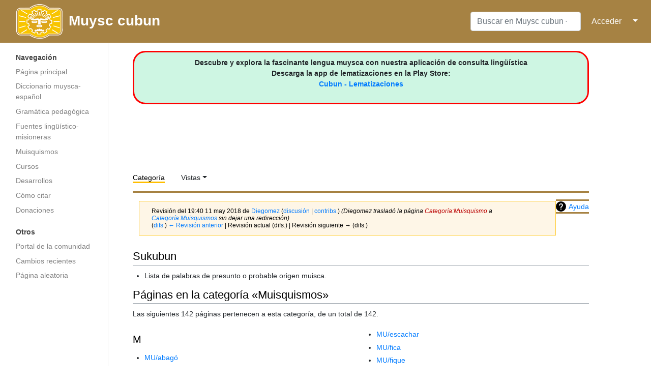

--- FILE ---
content_type: text/html; charset=UTF-8
request_url: http://muysca.cubun.org/index.php?title=Categor%C3%ADa:Muisquismos&oldid=62804
body_size: 8248
content:
<!DOCTYPE html>
<html class="client-nojs" lang="es" dir="ltr">
<head>
<meta charset="UTF-8"/>
<title>Categoría:Muisquismos - Muysc cubun - Lengua Muisca</title>
<script>document.documentElement.className="client-js";RLCONF={"wgBreakFrames":!1,"wgSeparatorTransformTable":[",\t."," \t,"],"wgDigitTransformTable":["",""],"wgDefaultDateFormat":"dmy","wgMonthNames":["","enero","febrero","marzo","abril","mayo","junio","julio","agosto","septiembre","octubre","noviembre","diciembre"],"wgRequestId":"d5270d8db92040afcfb78149","wgCSPNonce":!1,"wgCanonicalNamespace":"Category","wgCanonicalSpecialPageName":!1,"wgNamespaceNumber":14,"wgPageName":"Categoría:Muisquismos","wgTitle":"Muisquismos","wgCurRevisionId":62804,"wgRevisionId":62804,"wgArticleId":3708,"wgIsArticle":!0,"wgIsRedirect":!1,"wgAction":"view","wgUserName":null,"wgUserGroups":["*"],"wgCategories":["Metacategoría"],"wgPageContentLanguage":"es","wgPageContentModel":"wikitext","wgRelevantPageName":"Categoría:Muisquismos","wgRelevantArticleId":3708,"wgIsProbablyEditable":!1,"wgRelevantPageIsProbablyEditable":!1,"wgRestrictionEdit":[],"wgRestrictionMove":[],
"wgPopupsReferencePreviews":!0,"wgPopupsConflictsWithNavPopupGadget":!1};RLSTATE={"site.styles":"ready","noscript":"ready","user.styles":"ready","user":"ready","user.options":"loading","mediawiki.action.view.categoryPage.styles":"ready","mediawiki.helplink":"ready","ext.tmh.player.styles":"ready","ext.smw.style":"ready","ext.smw.tooltip.styles":"ready","mediawiki.skinning.interface":"ready","mediawiki.skinning.content.externallinks":"ready","skins.medik":"ready"};RLPAGEMODULES=["ext.smw.style","ext.smw.tooltips","smw.entityexaminer","site","mediawiki.page.startup","mediawiki.page.ready","ext.tmh.player","ext.popups","skins.medik.js"];</script>
<script>(RLQ=window.RLQ||[]).push(function(){mw.loader.implement("user.options@1hzgi",function($,jQuery,require,module){/*@nomin*/mw.user.tokens.set({"patrolToken":"+\\","watchToken":"+\\","csrfToken":"+\\"});mw.user.options.set({"variant":"es"});
});});</script>
<link rel="stylesheet" href="/load.php?lang=es&amp;modules=ext.smw.style%7Cext.smw.tooltip.styles&amp;only=styles&amp;skin=medik"/>
<link rel="stylesheet" href="/load.php?lang=es&amp;modules=ext.tmh.player.styles%7Cmediawiki.action.view.categoryPage.styles%7Cmediawiki.helplink%7Cmediawiki.skinning.content.externallinks%7Cmediawiki.skinning.interface%7Cskins.medik&amp;only=styles&amp;skin=medik"/>
<script async="" src="/load.php?lang=es&amp;modules=startup&amp;only=scripts&amp;raw=1&amp;skin=medik"></script>
<style>#mw-indicator-mw-helplink {display:none;}</style>
<meta name="ResourceLoaderDynamicStyles" content=""/>
<link rel="stylesheet" href="/load.php?lang=es&amp;modules=site.styles&amp;only=styles&amp;skin=medik"/>
<meta name="generator" content="MediaWiki 1.35.14"/>
<meta name="robots" content="noindex,nofollow"/>
<meta name="viewport" content="width=device-width, initial-scale=1"/>
<link rel="alternate" type="application/rdf+xml" title="Categoría:Muisquismos" href="/index.php?title=Especial:ExportRDF/Categor%C3%ADa:Muisquismos&amp;xmlmime=rdf"/>
<link rel="shortcut icon" href="/favicon.ico"/>
<link rel="search" type="application/opensearchdescription+xml" href="/opensearch_desc.php" title="Muysc cubun - Lengua Muisca (es)"/>
<link rel="EditURI" type="application/rsd+xml" href="https://muysca.cubun.org/api.php?action=rsd"/>
<!--[if lt IE 9]><script src="/resources/lib/html5shiv/html5shiv.js"></script><![endif]-->
</head>
<body class="mediawiki ltr sitedir-ltr mw-hide-empty-elt ns-14 ns-subject page-Categoría_Muisquismos rootpage-Categoría_Muisquismos skin-medik action-view"><!-- Google tag (gtag.js) -->
<script async src="https://www.googletagmanager.com/gtag/js?id=G-RZY96TSY0H"></script>
<script>
  window.dataLayer = window.dataLayer || [];
  function gtag(){dataLayer.push(arguments);}
  gtag('js', new Date());

  gtag('config', 'G-RZY96TSY0H');
</script><div id="mw-wrapper"><div id="mw-navbar" role="navigation" class="navbar navbar-expand-lg navbar-light d-flex justify-content-between bg-ws"><div id="mw-navbar-left"><div id="p-logo" class="mw-portlet" role="banner"><span class="mw-hamb"></span><a id="p-banner" class="mw-wiki-title navbar-brand" href="/Portada" title="Visitar la página principal"><div class="logo_cubun"><img src="/skins/Medik/images/wiki_header_logo_simple.png"/><span class="title_cubun">Muysc cubun</span></div></a></div></div><div class="dropdown" id="mw-navbar-right"><form action="/index.php" role="search" class="mw-portlet form-inline my-lg-0" id="p-search"><input type="hidden" value="Especial:Buscar" name="title"/><h3 hidden=""><label for="searchInput">Buscar</label></h3><input type="search" name="search" placeholder="Buscar en Muysc cubun - Lengua Muisca" title="Buscar en Muysc cubun - Lengua Muisca [f]" accesskey="f" id="searchInput" class="form-control mr-sm-2"/><input type="submit" name="go" value="Ir" title="Ir a la página con este nombre exacto si existe" hidden="" id="searchGoButton" class="searchButton btn btn-outline-dark my-2 my-sm-0"/></form><div id="user-tools" class="btn-group"><a href="/Especial:Entrar"><button class="btn btn-link" type="submit">Acceder</button></a><button class="btn btn-link dropdown-toggle dropdown-toggle-split" type="button" data-toggle="dropdown" aria-haspopup="true" aria-expanded="false"><span class="sr-only">&darr;</span></button><div class="dropdown-menu dropdown-menu-right"><div role="navigation" id="p-personal" aria-labelledby="p-personal-label" class="mw-portlet"><a id="p-personal-label" lang="es" dir="ltr" class="nav-link disabled" href="#" role="button">Herramientas personales</a><div class="mw-portlet-body"><ul lang="es" dir="ltr"><li id="pt-login"><a href="/index.php?title=Especial:Entrar&amp;returnto=Categor%C3%ADa%3AMuisquismos&amp;returntoquery=oldid%3D62804" title="Te recomendamos iniciar sesión, aunque no es obligatorio [o]" accesskey="o" class="dropdown-item">Acceder</a></li></ul></div></div></div></div></div></div><div class="container-fluid" id="mw-main-container"><div class="row"><div id="mw-navigation" role="navigation" class="col-12 col-md-3 col-xl-2"><form action="/index.php" role="search" class="mw-portlet form-inline my-lg-0" id="p-search-mobile"><input type="hidden" value="Especial:Buscar" name="title"/><h3 hidden=""><label for="searchInput">Buscar</label></h3><input type="search" name="search" placeholder="Buscar en Muysc cubun - Lengua Muisca" title="Buscar en Muysc cubun - Lengua Muisca [f]" accesskey="f" id="searchInput-mobile" class="form-control mr-sm-2"/><input type="submit" name="go" value="Ir" title="Ir a la página con este nombre exacto si existe" hidden="" id="searchGoButton-mobile" class="searchButton btn btn-outline-dark my-2 my-sm-0"/></form><nav class="nav flex-column"><h2>Menú de navegación</h2><div id="site-navigation"><div role="navigation" id="p-navigation" aria-labelledby="p-navigation-label" class="mw-portlet"><a id="p-navigation-label" lang="es" dir="ltr" class="nav-link disabled" href="#" role="button">Navegación</a><div class="mw-portlet-body"><ul lang="es" dir="ltr"><li id="n-mainpage-description"><a href="/Portada" title="Visitar la página principal [z]" accesskey="z" class="nav-link">Página principal</a></li><li id="n-Diccionario-muysca-espa.C3.B1ol"><a href="/Categor%C3%ADa:Diccionario" class="nav-link">Diccionario muysca-español</a></li><li id="n-Gram.C3.A1tica-pedag.C3.B3gica"><a href="http://subacubun.com" rel="nofollow" target="_blank" class="nav-link">Gramática pedagógica</a></li><li id="n-Fuentes-ling.C3.BC.C3.ADstico-misioneras"><a href="/Fuentes" class="nav-link">Fuentes lingüístico-misioneras</a></li><li id="n-Muisquismos"><a href="/Muisquismos" class="nav-link">Muisquismos</a></li><li id="n-Cursos"><a href="http://moodle.cubun.org" rel="nofollow" target="_blank" class="nav-link">Cursos</a></li><li id="n-Desarrollos"><a href="/Desarrollos" class="nav-link">Desarrollos</a></li><li id="n-C.C3.B3mo-citar"><a href="/Muysccubun_-_Lengua_Muisca:Citas" class="nav-link">Cómo citar</a></li><li id="n-Donaciones"><a href="/Donaciones" class="nav-link">Donaciones</a></li></ul></div></div><div role="navigation" id="p-Otros" aria-labelledby="p-Otros-label" class="mw-portlet"><a id="p-Otros-label" lang="es" dir="ltr" class="nav-link disabled" href="#" role="button">Otros</a><div class="mw-portlet-body"><ul lang="es" dir="ltr"><li id="n-portal"><a href="/muysccubun:Portal_de_la_comunidad" title="Acerca del proyecto, lo que puedes hacer, dónde encontrar información" class="nav-link">Portal de la comunidad</a></li><li id="n-recentchanges"><a href="/Especial:CambiosRecientes" title="Lista de cambios recientes en la wiki [r]" accesskey="r" class="nav-link">Cambios recientes</a></li><li id="n-randompage"><a href="/Especial:Aleatoria" title="Cargar una página al azar [x]" accesskey="x" class="nav-link">Página aleatoria</a></li></ul></div></div>
          <!-- Load Google Adsense Site-navigation-->
          <br>
          <div style="text-align:center; width:100%">
          <script async src="https://pagead2.googlesyndication.com/pagead/js/adsbygoogle.js"></script>
          <!-- chb_entrada -->
          <ins class="adsbygoogle"
               style="display:block"
               data-ad-client="ca-pub-3847155088372764"
               data-ad-slot="7450571392"
               data-ad-format="auto"
               data-full-width-responsive="true"></ins>
          <script>
               (adsbygoogle = window.adsbygoogle || []).push({});
          </script>
          </div>


          </div></nav></div><div class="col-12 col-md-9 col-xl-9 py-md-3 pl-md-5"><div id="siteNotice"><div id="localNotice" lang="es" dir="ltr"><div style="text-align: center; border: 3px solid red; border-radius: 25px; padding: 10px 0; background-color: #CEF6E3;">
<p><b>Descubre y explora la fascinante lengua muysca con nuestra aplicación de consulta lingüística<br />Descarga la app de lematizaciones en la Play Store: </b><br /><b><a target="_blank" rel="nofollow noreferrer noopener" class="external text" href="https://play.google.com/store/apps/details?id=org.cubun.lematization">Cubun - Lematizaciones </a></b>
</p>
</div>
<p><br />
</p></div></div>
      <!-- Load Google Adsense Header-->
      <div style="text-align:center; width:100%">
        <script async src="//pagead2.googlesyndication.com/pagead/js/adsbygoogle.js"></script>
        <!-- chb_horizontal -->
        <ins class="adsbygoogle"
           style="display:inline-block;width:728px;height:90px"
           data-ad-client="ca-pub-3847155088372764"
           data-ad-slot="8927304592"></ins>
        <script>
        (adsbygoogle = window.adsbygoogle || []).push({});
        </script>
      </div>
      <aside role="navigation"><div class="d-flex flex-row"><div role="navigation" id="p-namespaces" aria-labelledby="p-namespaces-label" class="mw-portlet"><a id="p-namespaces-label" lang="es" dir="ltr" class="nav-link disabled" href="#" role="button">Espacios de nombres</a><div class="mw-portlet-body"><div lang="es" dir="ltr"><span id="ca-nstab-category" class="selected"><a href="/Categor%C3%ADa:Muisquismos" title="Ver la página de categoría [c]" accesskey="c">Categoría</a></span><span id="ca-talk" class="new"><a href="/index.php?title=Categor%C3%ADa_discusi%C3%B3n:Muisquismos&amp;action=edit&amp;redlink=1" rel="discussion" title="Discusión acerca de la página (la página no existe) [t]" accesskey="t">Discusión</a></span></div></div></div><div class="dropdown"><a class="dropdown-toggle" data-toggle="dropdown" aria-haspopup="true" aria-expanded="false">Vistas</a><div class="dropdown-menu dropdown-menu-right"><div role="navigation" id="p-views" aria-labelledby="p-views-label" class="mw-portlet"><a id="p-views-label" lang="es" dir="ltr" class="nav-link disabled" href="#" role="button">Vistas</a><div class="mw-portlet-body"><ul lang="es" dir="ltr"><li id="ca-view" class="selected"><a href="/Categor%C3%ADa:Muisquismos" class="dropdown-item">Ver</a></li><li id="ca-viewsource"><a href="/index.php?title=Categor%C3%ADa:Muisquismos&amp;action=edit" title="Esta página está protegida.&#10;Puedes ver su código fuente [e]" accesskey="e" class="dropdown-item">Ver código</a></li><li id="ca-history"><a href="/index.php?title=Categor%C3%ADa:Muisquismos&amp;action=history" title="Versiones anteriores de esta página [h]" accesskey="h" class="dropdown-item">Historial</a></li></ul></div></div><div role="navigation" id="p-tb" aria-labelledby="p-tb-label" class="mw-portlet"><a id="p-tb-label" lang="es" dir="ltr" class="nav-link disabled" href="#" role="button">Herramientas</a><div class="mw-portlet-body"><ul lang="es" dir="ltr"><li id="t-whatlinkshere"><a href="/Especial:LoQueEnlazaAqu%C3%AD/Categor%C3%ADa:Muisquismos" title="Lista de todas las páginas de la wiki que enlazan aquí [j]" accesskey="j" class="dropdown-item">Lo que enlaza aquí</a></li><li id="t-recentchangeslinked"><a href="/Especial:CambiosEnEnlazadas/Categor%C3%ADa:Muisquismos" rel="nofollow" title="Cambios recientes en las páginas que enlazan con esta [k]" accesskey="k" class="dropdown-item">Cambios relacionados</a></li><li id="t-upload"><a href="https://archivos.cubun.org/Special:Upload" title="Subir archivos [u]" accesskey="u" class="dropdown-item">Subir archivo</a></li><li id="t-specialpages"><a href="/Especial:P%C3%A1ginasEspeciales" title="Lista de todas las páginas especiales [q]" accesskey="q" class="dropdown-item">Páginas especiales</a></li><li id="t-print"><a href="javascript:print();" rel="alternate" title="Versión imprimible de esta página [p]" accesskey="p" class="dropdown-item">Versión para imprimir</a></li><li id="t-permalink"><a href="/index.php?title=Categor%C3%ADa:Muisquismos&amp;oldid=62804" title="Enlace permanente a esta versión de la página" class="dropdown-item">Enlace permanente</a></li><li id="t-info"><a href="/index.php?title=Categor%C3%ADa:Muisquismos&amp;action=info" title="Más información sobre esta página" class="dropdown-item">Información de la página</a></li><li id="t-smwbrowselink"><a href="/Especial:Browse/:Categor%C3%ADa:Muisquismos" rel="search" class="dropdown-item">Explorar propiedades</a></li><li id="t-smwbrowselink"><a href="/Especial:Browse/:Categor%C3%ADa:Muisquismos" rel="search" class="dropdown-item">Explorar propiedades</a></li></ul></div></div></div></div></div></aside><div class="mw-body" id="content" role="main"><div class="mw-indicators mw-body-content">
<div id="mw-indicator-mw-helplink" class="mw-indicator"><a href="https://www.mediawiki.org/wiki/Special:MyLanguage/Help:Categories" target="_blank" class="mw-helplink">Ayuda</a></div>
<div id="mw-indicator-smw-entity-examiner" class="mw-indicator"><div class="smw-entity-examiner smw-indicator-vertical-bar-loader" data-subject="Muisquismos#14##" data-dir="ltr" data-uselang="" title="Running an examiner in the background"></div></div>
</div>
<div id="siteSub">De Muysc cubun - Lengua Muisca</div><div class="mw-body-content" id="bodyContent"><div id="contentSub"><p><div class="mw-revision warningbox"><div id="mw-revision-info">Revisión del 19:40 11 may 2018 de <a href="/Usuario:Diegomez" class="mw-userlink" title="Usuario:Diegomez"><bdi>Diegomez</bdi></a> <span class="mw-usertoollinks">(<a href="/Usuario_discusi%C3%B3n:Diegomez" class="mw-usertoollinks-talk" title="Usuario discusión:Diegomez">discusión</a> | <a href="/Especial:Contribuciones/Diegomez" class="mw-usertoollinks-contribs" title="Especial:Contribuciones/Diegomez">contribs.</a>)</span> <span class="comment">(Diegomez trasladó la página <a href="/index.php?title=Categor%C3%ADa:Muisquismo&amp;action=edit&amp;redlink=1" class="new" title="Categoría:Muisquismo (la página no existe)">Categoría:Muisquismo</a> a <a href="/Categor%C3%ADa:Muisquismos" title="Categoría:Muisquismos">Categoría:Muisquismos</a> sin dejar una redirección)</span></div><div id="mw-revision-nav">(<a href="/index.php?title=Categor%C3%ADa:Muisquismos&amp;diff=prev&amp;oldid=62804" title="Categoría:Muisquismos">difs.</a>) <a href="/index.php?title=Categor%C3%ADa:Muisquismos&amp;direction=prev&amp;oldid=62804" title="Categoría:Muisquismos">← Revisión anterior</a> | Revisión actual (difs.) | Revisión siguiente → (difs.)</div></div></p><p></p></div><div id="mw-content-text" lang="es" dir="ltr" class="mw-content-ltr"><div class="mw-parser-output"><h2><span class="mw-headline" id="Sukubun">Sukubun</span></h2>
<ul><li>Lista de palabras de presunto o probable origen muisca.</li></ul>
<!-- 
NewPP limit report
Cached time: 20260122015046
Cache expiry: 86400
Dynamic content: false
Complications: []
[SMW] In‐text annotation parser time: 0.001 seconds
CPU time usage: 0.006 seconds
Real time usage: 0.075 seconds
Preprocessor visited node count: 2/1000000
Post‐expand include size: 0/2097152 bytes
Template argument size: 0/2097152 bytes
Highest expansion depth: 2/40
Expensive parser function count: 0/100
Unstrip recursion depth: 0/20
Unstrip post‐expand size: 0/5000000 bytes
-->
<!--
Transclusion expansion time report (%,ms,calls,template)
100.00%    0.000      1 -total
-->

<!-- Saved in parser cache with key cubun_muysca-wiki_:pcache:idhash:3708-0!canonical and timestamp 20260122015045 and revision id 62804
 -->
</div><div class="mw-category-generated" lang="es" dir="ltr"><div id="mw-pages">
<h2>Páginas en la categoría «Muisquismos»</h2>
<p>Las siguientes 142 páginas pertenecen a esta categoría, de un total de 142.
</p><div lang="es" dir="ltr" class="mw-content-ltr"><div class="mw-category"><div class="mw-category-group"><h3>M</h3>
<ul><li><a href="/MU/abag%C3%B3" title="MU/abagó">MU/abagó</a></li>
<li><a href="/MU/achajuanado" title="MU/achajuanado">MU/achajuanado</a></li>
<li><a href="/MU/acua" title="MU/acua">MU/acua</a></li>
<li><a href="/MU/aguaqu%C3%ADn" title="MU/aguaquín">MU/aguaquín</a></li>
<li><a href="/MU/amero" title="MU/amero">MU/amero</a></li>
<li><a href="/MU/apa" title="MU/apa">MU/apa</a></li>
<li><a href="/MU/atarb%C3%A1n" title="MU/atarbán">MU/atarbán</a></li>
<li><a href="/MU/bababuy" title="MU/bababuy">MU/bababuy</a></li>
<li><a href="/MU/bichach%C3%A1" title="MU/bichachá">MU/bichachá</a></li>
<li><a href="/MU/biche" title="MU/biche">MU/biche</a></li>
<li><a href="/MU/bigua" title="MU/bigua">MU/bigua</a></li>
<li><a href="/MU/bijuac%C3%A1" title="MU/bijuacá">MU/bijuacá</a></li>
<li><a href="/MU/bunqu%C3%ADn" title="MU/bunquín">MU/bunquín</a></li>
<li><a href="/MU/caica" title="MU/caica">MU/caica</a></li>
<li><a href="/MU/chacua" title="MU/chacua">MU/chacua</a></li>
<li><a href="/MU/chaf%C3%AD" title="MU/chafí">MU/chafí</a></li>
<li><a href="/MU/chaju%C3%A1" title="MU/chajuá">MU/chajuá</a></li>
<li><a href="/MU/changua" title="MU/changua">MU/changua</a></li>
<li><a href="/MU/chaniya" title="MU/chaniya">MU/chaniya</a></li>
<li><a href="/MU/chaque" title="MU/chaque">MU/chaque</a></li>
<li><a href="/MU/chica" title="MU/chica">MU/chica</a></li>
<li><a href="/MU/chigua" title="MU/chigua">MU/chigua</a></li>
<li><a href="/MU/chila" title="MU/chila">MU/chila</a></li>
<li><a href="/MU/chimba" title="MU/chimba">MU/chimba</a></li>
<li><a href="/MU/chin" title="MU/chin">MU/chin</a></li>
<li><a href="/MU/chingua" title="MU/chingua">MU/chingua</a></li>
<li><a href="/MU/chingue" title="MU/chingue">MU/chingue</a></li>
<li><a href="/MU/chipa" title="MU/chipa">MU/chipa</a></li>
<li><a href="/MU/chipaca" title="MU/chipaca">MU/chipaca</a></li>
<li><a href="/MU/chiraque" title="MU/chiraque">MU/chiraque</a></li>
<li><a href="/MU/chire" title="MU/chire">MU/chire</a></li>
<li><a href="/MU/chisa" title="MU/chisa">MU/chisa</a></li>
<li><a href="/MU/chisac%C3%A1" title="MU/chisacá">MU/chisacá</a></li>
<li><a href="/MU/chisga" title="MU/chisga">MU/chisga</a></li>
<li><a href="/MU/chisgua" title="MU/chisgua">MU/chisgua</a></li>
<li><a href="/MU/chiso" title="MU/chiso">MU/chiso</a></li>
<li><a href="/MU/chitac%C3%A1" title="MU/chitacá">MU/chitacá</a></li>
<li><a href="/MU/chite" title="MU/chite">MU/chite</a></li>
<li><a href="/MU/chitearse" title="MU/chitearse">MU/chitearse</a></li>
<li><a href="/MU/chiveque" title="MU/chiveque">MU/chiveque</a></li>
<li><a href="/MU/choba" title="MU/choba">MU/choba</a></li>
<li><a href="/MU/choca" title="MU/choca">MU/choca</a></li>
<li><a href="/MU/chocame" title="MU/chocame">MU/chocame</a></li>
<li><a href="/MU/choco" title="MU/choco">MU/choco</a></li>
<li><a href="/MU/chonque" title="MU/chonque">MU/chonque</a></li>
<li><a href="/MU/chuchag%C3%BAi" title="MU/chuchagúi">MU/chuchagúi</a></li>
<li><a href="/MU/chucho" title="MU/chucho">MU/chucho</a></li>
<li><a href="/MU/chucua" title="MU/chucua">MU/chucua</a></li>
<li><a href="/MU/chugua" title="MU/chugua">MU/chugua</a></li>
<li><a href="/MU/chuguac%C3%A1" title="MU/chuguacá">MU/chuguacá</a></li>
<li><a href="/MU/chunguy" title="MU/chunguy">MU/chunguy</a></li>
<li><a href="/MU/chuque" title="MU/chuque">MU/chuque</a></li>
<li><a href="/MU/chusque" title="MU/chusque">MU/chusque</a></li>
<li><a href="/MU/ch%C3%A1cara" title="MU/chácara">MU/chácara</a></li>
<li><a href="/MU/coisa" title="MU/coisa">MU/coisa</a></li>
<li><a href="/MU/cona" title="MU/cona">MU/cona</a></li>
<li><a href="/MU/conga" title="MU/conga">MU/conga</a></li>
<li><a href="/MU/cuan" title="MU/cuan">MU/cuan</a></li>
<li><a href="/MU/cuarque" title="MU/cuarque">MU/cuarque</a></li>
<li><a href="/MU/cuba" title="MU/cuba">MU/cuba</a></li>
<li><a href="/MU/cubio" title="MU/cubio">MU/cubio</a></li>
<li><a href="/MU/cucacuy" title="MU/cucacuy">MU/cucacuy</a></li>
<li><a href="/MU/cuchuco" title="MU/cuchuco">MU/cuchuco</a></li>
<li><a href="/MU/cucubo" title="MU/cucubo">MU/cucubo</a></li>
<li><a href="/MU/cura" title="MU/cura">MU/cura</a></li>
<li><a href="/MU/curapa" title="MU/curapa">MU/curapa</a></li>
<li><a href="/MU/curo" title="MU/curo">MU/curo</a></li>
<li><a href="/MU/curuba" title="MU/curuba">MU/curuba</a></li>
<li><a href="/MU/cusca" title="MU/cusca">MU/cusca</a></li>
<li><a href="/MU/cute" title="MU/cute">MU/cute</a></li>
<li><a href="/MU/cu%C3%ADtiba" title="MU/cuítiba">MU/cuítiba</a></li>
<li><a href="/MU/escachar" title="MU/escachar">MU/escachar</a></li>
<li><a href="/MU/fica" title="MU/fica">MU/fica</a></li>
<li><a href="/MU/fique" title="MU/fique">MU/fique</a></li>
<li><a href="/MU/gacha" title="MU/gacha">MU/gacha</a></li>
<li><a href="/MU/gaque" title="MU/gaque">MU/gaque</a></li>
<li><a href="/MU/guaba" title="MU/guaba">MU/guaba</a></li>
<li><a href="/MU/guaca" title="MU/guaca">MU/guaca</a></li>
<li><a href="/MU/guachapiar" title="MU/guachapiar">MU/guachapiar</a></li>
<li><a href="/MU/guala" title="MU/guala">MU/guala</a></li>
<li><a href="/MU/guapucha" title="MU/guapucha">MU/guapucha</a></li>
<li><a href="/MU/guasca" title="MU/guasca">MU/guasca</a></li>
<li><a href="/MU/guasg%C3%BC%C3%ADn" title="MU/guasgüín">MU/guasgüín</a></li>
<li><a href="/MU/guatamo" title="MU/guatamo">MU/guatamo</a></li>
<li><a href="/MU/guate" title="MU/guate">MU/guate</a></li>
<li><a href="/MU/guayome" title="MU/guayome">MU/guayome</a></li>
<li><a href="/MU/guchubo" title="MU/guchubo">MU/guchubo</a></li>
<li><a href="/MU/gurrubo" title="MU/gurrubo">MU/gurrubo</a></li>
<li><a href="/MU/iota" title="MU/iota">MU/iota</a></li>
<li><a href="/MU/juaica" title="MU/juaica">MU/juaica</a></li>
<li><a href="/MU/jucha" title="MU/jucha">MU/jucha</a></li>
<li><a href="/MU/jucua" title="MU/jucua">MU/jucua</a></li>
<li><a href="/MU/jute" title="MU/jute">MU/jute</a></li>
<li><a href="/MU/jutearse" title="MU/jutearse">MU/jutearse</a></li>
<li><a href="/MU/jutes" title="MU/jutes">MU/jutes</a></li>
<li><a href="/MU/muchago" title="MU/muchago">MU/muchago</a></li>
<li><a href="/MU/oche" title="MU/oche">MU/oche</a></li>
<li><a href="/MU/otoba" title="MU/otoba">MU/otoba</a></li>
<li><a href="/MU/pauche" title="MU/pauche">MU/pauche</a></li>
<li><a href="/MU/pinche" title="MU/pinche">MU/pinche</a></li>
<li><a href="/MU/p%C3%ADngua" title="MU/píngua">MU/píngua</a></li>
<li><a href="/MU/quete" title="MU/quete">MU/quete</a></li>
<li><a href="/MU/quiche" title="MU/quiche">MU/quiche</a></li>
<li><a href="/MU/quincha" title="MU/quincha">MU/quincha</a></li>
<li><a href="/MU/quisb%C3%BAn" title="MU/quisbún">MU/quisbún</a></li>
<li><a href="/MU/rebanc%C3%A1" title="MU/rebancá">MU/rebancá</a></li>
<li><a href="/MU/rogache" title="MU/rogache">MU/rogache</a></li>
<li><a href="/MU/R%C3%ADo_Fucha" title="MU/Río Fucha">MU/Río Fucha</a></li>
<li><a href="/MU/r%C3%BAchica" title="MU/rúchica">MU/rúchica</a></li>
<li><a href="/MU/siric%C3%A1" title="MU/siricá">MU/siricá</a></li>
<li><a href="/MU/sisquiar" title="MU/sisquiar">MU/sisquiar</a></li>
<li><a href="/MU/sona" title="MU/sona">MU/sona</a></li>
<li><a href="/MU/sorqu%C3%ADn" title="MU/sorquín">MU/sorquín</a></li>
<li><a href="/MU/sote" title="MU/sote">MU/sote</a></li>
<li><a href="/MU/suche" title="MU/suche">MU/suche</a></li>
<li><a href="/MU/suica" title="MU/suica">MU/suica</a></li>
<li><a href="/MU/surca" title="MU/surca">MU/surca</a></li>
<li><a href="/MU/susac%C3%A1" title="MU/susacá">MU/susacá</a></li>
<li><a href="/MU/susca" title="MU/susca">MU/susca</a></li>
<li><a href="/MU/sute" title="MU/sute">MU/sute</a></li>
<li><a href="/MU/tabio" title="MU/tabio">MU/tabio</a></li>
<li><a href="/MU/tamo" title="MU/tamo">MU/tamo</a></li>
<li><a href="/MU/tauqu%C3%ADn" title="MU/tauquín">MU/tauquín</a></li>
<li><a href="/MU/tibaqu%C3%ADn" title="MU/tibaquín">MU/tibaquín</a></li>
<li><a href="/MU/tingua" title="MU/tingua">MU/tingua</a></li>
<li><a href="/MU/toqu%C3%ADn" title="MU/toquín">MU/toquín</a></li>
<li><a href="/MU/tote" title="MU/tote">MU/tote</a></li>
<li><a href="/MU/totear" title="MU/totear">MU/totear</a></li>
<li><a href="/MU/tunjo" title="MU/tunjo">MU/tunjo</a></li>
<li><a href="/MU/t%C3%ADbar" title="MU/tíbar">MU/tíbar</a></li>
<li><a href="/MU/uche" title="MU/uche">MU/uche</a></li>
<li><a href="/MU/uchuva" title="MU/uchuva">MU/uchuva</a></li>
<li><a href="/MU/unca" title="MU/unca">MU/unca</a></li>
<li><a href="/MU/unche" title="MU/unche">MU/unche</a></li>
<li><a href="/MU/upac%C3%B3n" title="MU/upacón">MU/upacón</a></li>
<li><a href="/MU/v%C3%ADchiro" title="MU/víchiro">MU/víchiro</a></li>
<li><a href="/MU/yomaqu%C3%ADn" title="MU/yomaquín">MU/yomaquín</a></li>
<li><a href="/MU/yomog%C3%B3" title="MU/yomogó">MU/yomogó</a></li>
<li><a href="/MU/y%C3%A1taro" title="MU/yátaro">MU/yátaro</a></li>
<li><a href="/MU/%C3%B3chica" title="MU/óchica">MU/óchica</a></li>
<li><a href="/Muisquismo/jica" title="Muisquismo/jica">Muisquismo/jica</a></li></ul></div><div class="mw-category-group"><h3>T</h3>
<ul><li><a href="/tibame" title="tibame">tibame</a></li></ul></div></div></div>
</div></div></div><div class="visualClear"></div>

      <!-- Load Facebook SDK for JavaScript -->
      <br>
      <div style="text-align:center; width:100%">
        <div id="fb-root"></div>
          <script>(function(d, s, id) {
          var js, fjs = d.getElementsByTagName(s)[0];
          if (d.getElementById(id)) return;
          js = d.createElement(s); js.id = id;
          js.src = "https://connect.facebook.net/es_ES/sdk.js#xfbml=1&version=v3.0";
          fjs.parentNode.insertBefore(js, fjs);
          }(document, 'script', 'facebook-jssdk'));</script>

          <!-- Your like button code -->
          <div class="fb-like" 
          data-href="https://www.facebook.com/muysccubun" 
          data-layout="standard" 
          data-action="like" 
          data-show-faces="true">
        </div>
      </div>



      <!-- Load Google Adsense Footer -->
      <div style="text-align:center; width:100%">
      <br>
      <br>
      <script async src="https://pagead2.googlesyndication.com/pagead/js/adsbygoogle.js"></script>
      <ins class="adsbygoogle"
           style="display:block; text-align:center;"
           data-ad-layout="in-article"
           data-ad-format="fluid"
           data-ad-client="ca-pub-3847155088372764"
           data-ad-slot="4430697853"></ins>
      <script>
           (adsbygoogle = window.adsbygoogle || []).push({});
      </script>
      </div>
      <div class="printfooter">Obtenido de «<a dir="ltr" href="https://muysca.cubun.org/index.php?title=Categoría:Muisquismos&amp;oldid=62804">https://muysca.cubun.org/index.php?title=Categoría:Muisquismos&amp;oldid=62804</a>»</div><div id="catlinks" class="catlinks" data-mw="interface"><div id="mw-hidden-catlinks" class="mw-hidden-catlinks mw-hidden-cats-ns-shown">Categoría oculta: <ul><li><a href="/Categor%C3%ADa:Metacategor%C3%ADa" title="Categoría:Metacategoría">Metacategoría</a></li></ul></div></div></div></div></div></div></div><div id="footer" role="contentinfo" lang="es" dir="ltr"><ul id="footer-icons"><li id="footer-poweredbyico" class="footer-icons"> ― <a href="https://www.mediawiki.org/" target="_blank">Powered by MediaWiki</a> ― <a href="https://www.semantic-mediawiki.org/wiki/Semantic_MediaWiki" target="_blank">Powered by Semantic MediaWiki</a></li></ul><div id="footer-list"><ul id="footer-info"><li id="footer-info-lastmod"> Esta página se editó por última vez el 11 may 2018 a las 19:40.</li></ul><ul id="footer-places"><li id="footer-places-privacy"><a href="/muysccubun:Pol%C3%ADtica_de_privacidad" title="muysccubun:Política de privacidad">Política de privacidad</a></li><li id="footer-places-about"><a href="/muysccubun:Acerca_de" title="muysccubun:Acerca de">Acerca de Muysc cubun - Lengua Muisca</a></li><li id="footer-places-disclaimer"><a href="/muysccubun:Descargo_general" title="muysccubun:Descargo general">Descargos</a></li></ul></div><div class="visualClear"></div></div></div>
<script>(RLQ=window.RLQ||[]).push(function(){mw.config.set({"wgPageParseReport":{"smw":{"limitreport-intext-parsertime":0.001},"limitreport":{"cputime":"0.006","walltime":"0.075","ppvisitednodes":{"value":2,"limit":1000000},"postexpandincludesize":{"value":0,"limit":2097152},"templateargumentsize":{"value":0,"limit":2097152},"expansiondepth":{"value":2,"limit":40},"expensivefunctioncount":{"value":0,"limit":100},"unstrip-depth":{"value":0,"limit":20},"unstrip-size":{"value":0,"limit":5000000},"timingprofile":["100.00%    0.000      1 -total"]},"cachereport":{"timestamp":"20260122015046","ttl":86400,"transientcontent":false}}});mw.config.set({"wgBackendResponseTime":1531});});</script></body></html>

--- FILE ---
content_type: text/html; charset=utf-8
request_url: https://www.google.com/recaptcha/api2/aframe
body_size: 259
content:
<!DOCTYPE HTML><html><head><meta http-equiv="content-type" content="text/html; charset=UTF-8"></head><body><script nonce="OMGdf3FxAC4c1Y13GbbV4Q">/** Anti-fraud and anti-abuse applications only. See google.com/recaptcha */ try{var clients={'sodar':'https://pagead2.googlesyndication.com/pagead/sodar?'};window.addEventListener("message",function(a){try{if(a.source===window.parent){var b=JSON.parse(a.data);var c=clients[b['id']];if(c){var d=document.createElement('img');d.src=c+b['params']+'&rc='+(localStorage.getItem("rc::a")?sessionStorage.getItem("rc::b"):"");window.document.body.appendChild(d);sessionStorage.setItem("rc::e",parseInt(sessionStorage.getItem("rc::e")||0)+1);localStorage.setItem("rc::h",'1769046651247');}}}catch(b){}});window.parent.postMessage("_grecaptcha_ready", "*");}catch(b){}</script></body></html>